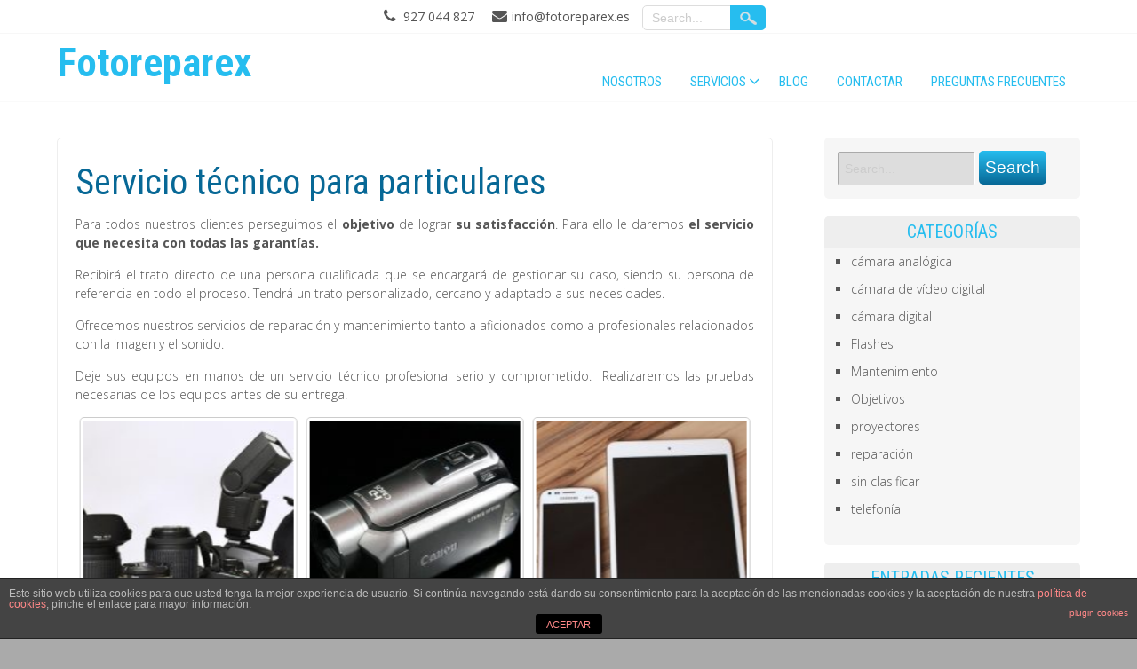

--- FILE ---
content_type: text/html; charset=UTF-8
request_url: http://fotoreparex.es/servicio-tecnico-para-particulares/
body_size: 8467
content:
<!DOCTYPE html>
<html lang="es">
<head>
<meta charset="UTF-8" />
<meta name="viewport" content="width=device-width" />
<link rel="profile" href="http://gmpg.org/xfn/11" />
<link rel="pingback" href="http://fotoreparex.es/xmlrpc.php" />
<title>Servicio técnico para particulares &#8211; Fotoreparex</title>
<meta name='robots' content='max-image-preview:large' />
<link rel='dns-prefetch' href='//fonts.googleapis.com' />
<link rel="alternate" type="application/rss+xml" title="Fotoreparex &raquo; Feed" href="http://fotoreparex.es/feed/" />
<link rel="alternate" type="application/rss+xml" title="Fotoreparex &raquo; Feed de los comentarios" href="http://fotoreparex.es/comments/feed/" />
<script type="text/javascript">
window._wpemojiSettings = {"baseUrl":"https:\/\/s.w.org\/images\/core\/emoji\/14.0.0\/72x72\/","ext":".png","svgUrl":"https:\/\/s.w.org\/images\/core\/emoji\/14.0.0\/svg\/","svgExt":".svg","source":{"concatemoji":"http:\/\/fotoreparex.es\/wp-includes\/js\/wp-emoji-release.min.js?ver=6.1.9"}};
/*! This file is auto-generated */
!function(e,a,t){var n,r,o,i=a.createElement("canvas"),p=i.getContext&&i.getContext("2d");function s(e,t){var a=String.fromCharCode,e=(p.clearRect(0,0,i.width,i.height),p.fillText(a.apply(this,e),0,0),i.toDataURL());return p.clearRect(0,0,i.width,i.height),p.fillText(a.apply(this,t),0,0),e===i.toDataURL()}function c(e){var t=a.createElement("script");t.src=e,t.defer=t.type="text/javascript",a.getElementsByTagName("head")[0].appendChild(t)}for(o=Array("flag","emoji"),t.supports={everything:!0,everythingExceptFlag:!0},r=0;r<o.length;r++)t.supports[o[r]]=function(e){if(p&&p.fillText)switch(p.textBaseline="top",p.font="600 32px Arial",e){case"flag":return s([127987,65039,8205,9895,65039],[127987,65039,8203,9895,65039])?!1:!s([55356,56826,55356,56819],[55356,56826,8203,55356,56819])&&!s([55356,57332,56128,56423,56128,56418,56128,56421,56128,56430,56128,56423,56128,56447],[55356,57332,8203,56128,56423,8203,56128,56418,8203,56128,56421,8203,56128,56430,8203,56128,56423,8203,56128,56447]);case"emoji":return!s([129777,127995,8205,129778,127999],[129777,127995,8203,129778,127999])}return!1}(o[r]),t.supports.everything=t.supports.everything&&t.supports[o[r]],"flag"!==o[r]&&(t.supports.everythingExceptFlag=t.supports.everythingExceptFlag&&t.supports[o[r]]);t.supports.everythingExceptFlag=t.supports.everythingExceptFlag&&!t.supports.flag,t.DOMReady=!1,t.readyCallback=function(){t.DOMReady=!0},t.supports.everything||(n=function(){t.readyCallback()},a.addEventListener?(a.addEventListener("DOMContentLoaded",n,!1),e.addEventListener("load",n,!1)):(e.attachEvent("onload",n),a.attachEvent("onreadystatechange",function(){"complete"===a.readyState&&t.readyCallback()})),(e=t.source||{}).concatemoji?c(e.concatemoji):e.wpemoji&&e.twemoji&&(c(e.twemoji),c(e.wpemoji)))}(window,document,window._wpemojiSettings);
</script>
<style type="text/css">
img.wp-smiley,
img.emoji {
	display: inline !important;
	border: none !important;
	box-shadow: none !important;
	height: 1em !important;
	width: 1em !important;
	margin: 0 0.07em !important;
	vertical-align: -0.1em !important;
	background: none !important;
	padding: 0 !important;
}
</style>
	<link rel='stylesheet' id='wp-block-library-css' href='http://fotoreparex.es/wp-includes/css/dist/block-library/style.min.css?ver=6.1.9' type='text/css' media='all' />
<link rel='stylesheet' id='classic-theme-styles-css' href='http://fotoreparex.es/wp-includes/css/classic-themes.min.css?ver=1' type='text/css' media='all' />
<style id='global-styles-inline-css' type='text/css'>
body{--wp--preset--color--black: #000000;--wp--preset--color--cyan-bluish-gray: #abb8c3;--wp--preset--color--white: #ffffff;--wp--preset--color--pale-pink: #f78da7;--wp--preset--color--vivid-red: #cf2e2e;--wp--preset--color--luminous-vivid-orange: #ff6900;--wp--preset--color--luminous-vivid-amber: #fcb900;--wp--preset--color--light-green-cyan: #7bdcb5;--wp--preset--color--vivid-green-cyan: #00d084;--wp--preset--color--pale-cyan-blue: #8ed1fc;--wp--preset--color--vivid-cyan-blue: #0693e3;--wp--preset--color--vivid-purple: #9b51e0;--wp--preset--gradient--vivid-cyan-blue-to-vivid-purple: linear-gradient(135deg,rgba(6,147,227,1) 0%,rgb(155,81,224) 100%);--wp--preset--gradient--light-green-cyan-to-vivid-green-cyan: linear-gradient(135deg,rgb(122,220,180) 0%,rgb(0,208,130) 100%);--wp--preset--gradient--luminous-vivid-amber-to-luminous-vivid-orange: linear-gradient(135deg,rgba(252,185,0,1) 0%,rgba(255,105,0,1) 100%);--wp--preset--gradient--luminous-vivid-orange-to-vivid-red: linear-gradient(135deg,rgba(255,105,0,1) 0%,rgb(207,46,46) 100%);--wp--preset--gradient--very-light-gray-to-cyan-bluish-gray: linear-gradient(135deg,rgb(238,238,238) 0%,rgb(169,184,195) 100%);--wp--preset--gradient--cool-to-warm-spectrum: linear-gradient(135deg,rgb(74,234,220) 0%,rgb(151,120,209) 20%,rgb(207,42,186) 40%,rgb(238,44,130) 60%,rgb(251,105,98) 80%,rgb(254,248,76) 100%);--wp--preset--gradient--blush-light-purple: linear-gradient(135deg,rgb(255,206,236) 0%,rgb(152,150,240) 100%);--wp--preset--gradient--blush-bordeaux: linear-gradient(135deg,rgb(254,205,165) 0%,rgb(254,45,45) 50%,rgb(107,0,62) 100%);--wp--preset--gradient--luminous-dusk: linear-gradient(135deg,rgb(255,203,112) 0%,rgb(199,81,192) 50%,rgb(65,88,208) 100%);--wp--preset--gradient--pale-ocean: linear-gradient(135deg,rgb(255,245,203) 0%,rgb(182,227,212) 50%,rgb(51,167,181) 100%);--wp--preset--gradient--electric-grass: linear-gradient(135deg,rgb(202,248,128) 0%,rgb(113,206,126) 100%);--wp--preset--gradient--midnight: linear-gradient(135deg,rgb(2,3,129) 0%,rgb(40,116,252) 100%);--wp--preset--duotone--dark-grayscale: url('#wp-duotone-dark-grayscale');--wp--preset--duotone--grayscale: url('#wp-duotone-grayscale');--wp--preset--duotone--purple-yellow: url('#wp-duotone-purple-yellow');--wp--preset--duotone--blue-red: url('#wp-duotone-blue-red');--wp--preset--duotone--midnight: url('#wp-duotone-midnight');--wp--preset--duotone--magenta-yellow: url('#wp-duotone-magenta-yellow');--wp--preset--duotone--purple-green: url('#wp-duotone-purple-green');--wp--preset--duotone--blue-orange: url('#wp-duotone-blue-orange');--wp--preset--font-size--small: 13px;--wp--preset--font-size--medium: 20px;--wp--preset--font-size--large: 36px;--wp--preset--font-size--x-large: 42px;--wp--preset--spacing--20: 0.44rem;--wp--preset--spacing--30: 0.67rem;--wp--preset--spacing--40: 1rem;--wp--preset--spacing--50: 1.5rem;--wp--preset--spacing--60: 2.25rem;--wp--preset--spacing--70: 3.38rem;--wp--preset--spacing--80: 5.06rem;}:where(.is-layout-flex){gap: 0.5em;}body .is-layout-flow > .alignleft{float: left;margin-inline-start: 0;margin-inline-end: 2em;}body .is-layout-flow > .alignright{float: right;margin-inline-start: 2em;margin-inline-end: 0;}body .is-layout-flow > .aligncenter{margin-left: auto !important;margin-right: auto !important;}body .is-layout-constrained > .alignleft{float: left;margin-inline-start: 0;margin-inline-end: 2em;}body .is-layout-constrained > .alignright{float: right;margin-inline-start: 2em;margin-inline-end: 0;}body .is-layout-constrained > .aligncenter{margin-left: auto !important;margin-right: auto !important;}body .is-layout-constrained > :where(:not(.alignleft):not(.alignright):not(.alignfull)){max-width: var(--wp--style--global--content-size);margin-left: auto !important;margin-right: auto !important;}body .is-layout-constrained > .alignwide{max-width: var(--wp--style--global--wide-size);}body .is-layout-flex{display: flex;}body .is-layout-flex{flex-wrap: wrap;align-items: center;}body .is-layout-flex > *{margin: 0;}:where(.wp-block-columns.is-layout-flex){gap: 2em;}.has-black-color{color: var(--wp--preset--color--black) !important;}.has-cyan-bluish-gray-color{color: var(--wp--preset--color--cyan-bluish-gray) !important;}.has-white-color{color: var(--wp--preset--color--white) !important;}.has-pale-pink-color{color: var(--wp--preset--color--pale-pink) !important;}.has-vivid-red-color{color: var(--wp--preset--color--vivid-red) !important;}.has-luminous-vivid-orange-color{color: var(--wp--preset--color--luminous-vivid-orange) !important;}.has-luminous-vivid-amber-color{color: var(--wp--preset--color--luminous-vivid-amber) !important;}.has-light-green-cyan-color{color: var(--wp--preset--color--light-green-cyan) !important;}.has-vivid-green-cyan-color{color: var(--wp--preset--color--vivid-green-cyan) !important;}.has-pale-cyan-blue-color{color: var(--wp--preset--color--pale-cyan-blue) !important;}.has-vivid-cyan-blue-color{color: var(--wp--preset--color--vivid-cyan-blue) !important;}.has-vivid-purple-color{color: var(--wp--preset--color--vivid-purple) !important;}.has-black-background-color{background-color: var(--wp--preset--color--black) !important;}.has-cyan-bluish-gray-background-color{background-color: var(--wp--preset--color--cyan-bluish-gray) !important;}.has-white-background-color{background-color: var(--wp--preset--color--white) !important;}.has-pale-pink-background-color{background-color: var(--wp--preset--color--pale-pink) !important;}.has-vivid-red-background-color{background-color: var(--wp--preset--color--vivid-red) !important;}.has-luminous-vivid-orange-background-color{background-color: var(--wp--preset--color--luminous-vivid-orange) !important;}.has-luminous-vivid-amber-background-color{background-color: var(--wp--preset--color--luminous-vivid-amber) !important;}.has-light-green-cyan-background-color{background-color: var(--wp--preset--color--light-green-cyan) !important;}.has-vivid-green-cyan-background-color{background-color: var(--wp--preset--color--vivid-green-cyan) !important;}.has-pale-cyan-blue-background-color{background-color: var(--wp--preset--color--pale-cyan-blue) !important;}.has-vivid-cyan-blue-background-color{background-color: var(--wp--preset--color--vivid-cyan-blue) !important;}.has-vivid-purple-background-color{background-color: var(--wp--preset--color--vivid-purple) !important;}.has-black-border-color{border-color: var(--wp--preset--color--black) !important;}.has-cyan-bluish-gray-border-color{border-color: var(--wp--preset--color--cyan-bluish-gray) !important;}.has-white-border-color{border-color: var(--wp--preset--color--white) !important;}.has-pale-pink-border-color{border-color: var(--wp--preset--color--pale-pink) !important;}.has-vivid-red-border-color{border-color: var(--wp--preset--color--vivid-red) !important;}.has-luminous-vivid-orange-border-color{border-color: var(--wp--preset--color--luminous-vivid-orange) !important;}.has-luminous-vivid-amber-border-color{border-color: var(--wp--preset--color--luminous-vivid-amber) !important;}.has-light-green-cyan-border-color{border-color: var(--wp--preset--color--light-green-cyan) !important;}.has-vivid-green-cyan-border-color{border-color: var(--wp--preset--color--vivid-green-cyan) !important;}.has-pale-cyan-blue-border-color{border-color: var(--wp--preset--color--pale-cyan-blue) !important;}.has-vivid-cyan-blue-border-color{border-color: var(--wp--preset--color--vivid-cyan-blue) !important;}.has-vivid-purple-border-color{border-color: var(--wp--preset--color--vivid-purple) !important;}.has-vivid-cyan-blue-to-vivid-purple-gradient-background{background: var(--wp--preset--gradient--vivid-cyan-blue-to-vivid-purple) !important;}.has-light-green-cyan-to-vivid-green-cyan-gradient-background{background: var(--wp--preset--gradient--light-green-cyan-to-vivid-green-cyan) !important;}.has-luminous-vivid-amber-to-luminous-vivid-orange-gradient-background{background: var(--wp--preset--gradient--luminous-vivid-amber-to-luminous-vivid-orange) !important;}.has-luminous-vivid-orange-to-vivid-red-gradient-background{background: var(--wp--preset--gradient--luminous-vivid-orange-to-vivid-red) !important;}.has-very-light-gray-to-cyan-bluish-gray-gradient-background{background: var(--wp--preset--gradient--very-light-gray-to-cyan-bluish-gray) !important;}.has-cool-to-warm-spectrum-gradient-background{background: var(--wp--preset--gradient--cool-to-warm-spectrum) !important;}.has-blush-light-purple-gradient-background{background: var(--wp--preset--gradient--blush-light-purple) !important;}.has-blush-bordeaux-gradient-background{background: var(--wp--preset--gradient--blush-bordeaux) !important;}.has-luminous-dusk-gradient-background{background: var(--wp--preset--gradient--luminous-dusk) !important;}.has-pale-ocean-gradient-background{background: var(--wp--preset--gradient--pale-ocean) !important;}.has-electric-grass-gradient-background{background: var(--wp--preset--gradient--electric-grass) !important;}.has-midnight-gradient-background{background: var(--wp--preset--gradient--midnight) !important;}.has-small-font-size{font-size: var(--wp--preset--font-size--small) !important;}.has-medium-font-size{font-size: var(--wp--preset--font-size--medium) !important;}.has-large-font-size{font-size: var(--wp--preset--font-size--large) !important;}.has-x-large-font-size{font-size: var(--wp--preset--font-size--x-large) !important;}
.wp-block-navigation a:where(:not(.wp-element-button)){color: inherit;}
:where(.wp-block-columns.is-layout-flex){gap: 2em;}
.wp-block-pullquote{font-size: 1.5em;line-height: 1.6;}
</style>
<link rel='stylesheet' id='front-estilos-css' href='http://fotoreparex.es/wp-content/plugins/asesor-cookies-para-la-ley-en-espana/html/front/estilos.css?ver=6.1.9' type='text/css' media='all' />
<link rel='stylesheet' id='contact-form-7-css' href='http://fotoreparex.es/wp-content/plugins/contact-form-7/includes/css/styles.css?ver=5.7.1' type='text/css' media='all' />
<link rel='stylesheet' id='innovationlite-style-css' href='http://fotoreparex.es/wp-content/themes/innovation-lite/style.css?ver=6.1.9' type='text/css' media='all' />
<link rel='stylesheet' id='innovationlite-gfonts1-css' href='//fonts.googleapis.com/css?family=Open+Sans%3A300italic%2C400italic%2C600italic%2C700italic%2C800italic%2C400%2C300%2C600%2C700%2C800&#038;ver=6.1.9' type='text/css' media='all' />
<link rel='stylesheet' id='innovationlite-gfonts2-css' href='//fonts.googleapis.com/css?family=Roboto+Condensed%3A300italic%2C400italic%2C700italic%2C400%2C300%2C700&#038;ver=6.1.9' type='text/css' media='all' />
<link rel='stylesheet' id='innovationlite-font-awesome-css-css' href='http://fotoreparex.es/wp-content/themes/innovation-lite/css/font-awesome.css?ver=6.1.9' type='text/css' media='all' />
<link rel='stylesheet' id='innovationlite-responsive-css' href='http://fotoreparex.es/wp-content/themes/innovation-lite/style-responsive.css?ver=6.1.9' type='text/css' media='all' />
<script type='text/javascript' src='http://fotoreparex.es/wp-includes/js/jquery/jquery.min.js?ver=3.6.1' id='jquery-core-js'></script>
<script type='text/javascript' src='http://fotoreparex.es/wp-includes/js/jquery/jquery-migrate.min.js?ver=3.3.2' id='jquery-migrate-js'></script>
<script type='text/javascript' id='front-principal-js-extra'>
/* <![CDATA[ */
var cdp_cookies_info = {"url_plugin":"http:\/\/fotoreparex.es\/wp-content\/plugins\/asesor-cookies-para-la-ley-en-espana\/plugin.php","url_admin_ajax":"http:\/\/fotoreparex.es\/wp-admin\/admin-ajax.php"};
/* ]]> */
</script>
<script type='text/javascript' src='http://fotoreparex.es/wp-content/plugins/asesor-cookies-para-la-ley-en-espana/html/front/principal.js?ver=6.1.9' id='front-principal-js'></script>
<script type='text/javascript' src='http://fotoreparex.es/wp-content/themes/innovation-lite/js/menu.js?ver=6.1.9' id='innovationlite-menu-style-js'></script>
<!--[if lt IE 9]>
<script type='text/javascript' src='http://fotoreparex.es/wp-content/themes/innovation-lite/js/html5.js?ver=6.1.9' id='innovationlite-html5-js'></script>
<![endif]-->
<link rel="https://api.w.org/" href="http://fotoreparex.es/wp-json/" /><link rel="alternate" type="application/json" href="http://fotoreparex.es/wp-json/wp/v2/pages/271" /><link rel="EditURI" type="application/rsd+xml" title="RSD" href="http://fotoreparex.es/xmlrpc.php?rsd" />
<link rel="wlwmanifest" type="application/wlwmanifest+xml" href="http://fotoreparex.es/wp-includes/wlwmanifest.xml" />
<meta name="generator" content="WordPress 6.1.9" />
<link rel="canonical" href="http://fotoreparex.es/servicio-tecnico-para-particulares/" />
<link rel='shortlink' href='http://fotoreparex.es/?p=271' />
<link rel="alternate" type="application/json+oembed" href="http://fotoreparex.es/wp-json/oembed/1.0/embed?url=http%3A%2F%2Ffotoreparex.es%2Fservicio-tecnico-para-particulares%2F" />
<link rel="alternate" type="text/xml+oembed" href="http://fotoreparex.es/wp-json/oembed/1.0/embed?url=http%3A%2F%2Ffotoreparex.es%2Fservicio-tecnico-para-particulares%2F&#038;format=xml" />
	
	<style type="text/css">
	.site-title a, 
	.site-title a:active, 
	.site-title a:hover {
	color: #0a96d8;
	}
			
		</style>
<style type="text/css">.recentcomments a{display:inline !important;padding:0 !important;margin:0 !important;}</style><style type="text/css" id="custom-background-css">
body.custom-background { background-color: #aaaaaa; }
</style>
	<link rel="icon" href="http://fotoreparex.es/wp-content/uploads/2017/10/cropped-logo1-FOTOREPAREX-e1509052144318-150x50.jpg" sizes="32x32" />
<link rel="icon" href="http://fotoreparex.es/wp-content/uploads/2017/10/cropped-logo1-FOTOREPAREX-e1509052254239.jpg" sizes="192x192" />
<link rel="apple-touch-icon" href="http://fotoreparex.es/wp-content/uploads/2017/10/cropped-logo1-FOTOREPAREX-e1509052254239.jpg" />
<meta name="msapplication-TileImage" content="http://fotoreparex.es/wp-content/uploads/2017/10/cropped-logo1-FOTOREPAREX-e1509052254239.jpg" />

</head>

<body class="page-template-default page page-id-271 custom-background" >
      <svg xmlns="http://www.w3.org/2000/svg" viewBox="0 0 0 0" width="0" height="0" focusable="false" role="none" style="visibility: hidden; position: absolute; left: -9999px; overflow: hidden;" ><defs><filter id="wp-duotone-dark-grayscale"><feColorMatrix color-interpolation-filters="sRGB" type="matrix" values=" .299 .587 .114 0 0 .299 .587 .114 0 0 .299 .587 .114 0 0 .299 .587 .114 0 0 " /><feComponentTransfer color-interpolation-filters="sRGB" ><feFuncR type="table" tableValues="0 0.49803921568627" /><feFuncG type="table" tableValues="0 0.49803921568627" /><feFuncB type="table" tableValues="0 0.49803921568627" /><feFuncA type="table" tableValues="1 1" /></feComponentTransfer><feComposite in2="SourceGraphic" operator="in" /></filter></defs></svg><svg xmlns="http://www.w3.org/2000/svg" viewBox="0 0 0 0" width="0" height="0" focusable="false" role="none" style="visibility: hidden; position: absolute; left: -9999px; overflow: hidden;" ><defs><filter id="wp-duotone-grayscale"><feColorMatrix color-interpolation-filters="sRGB" type="matrix" values=" .299 .587 .114 0 0 .299 .587 .114 0 0 .299 .587 .114 0 0 .299 .587 .114 0 0 " /><feComponentTransfer color-interpolation-filters="sRGB" ><feFuncR type="table" tableValues="0 1" /><feFuncG type="table" tableValues="0 1" /><feFuncB type="table" tableValues="0 1" /><feFuncA type="table" tableValues="1 1" /></feComponentTransfer><feComposite in2="SourceGraphic" operator="in" /></filter></defs></svg><svg xmlns="http://www.w3.org/2000/svg" viewBox="0 0 0 0" width="0" height="0" focusable="false" role="none" style="visibility: hidden; position: absolute; left: -9999px; overflow: hidden;" ><defs><filter id="wp-duotone-purple-yellow"><feColorMatrix color-interpolation-filters="sRGB" type="matrix" values=" .299 .587 .114 0 0 .299 .587 .114 0 0 .299 .587 .114 0 0 .299 .587 .114 0 0 " /><feComponentTransfer color-interpolation-filters="sRGB" ><feFuncR type="table" tableValues="0.54901960784314 0.98823529411765" /><feFuncG type="table" tableValues="0 1" /><feFuncB type="table" tableValues="0.71764705882353 0.25490196078431" /><feFuncA type="table" tableValues="1 1" /></feComponentTransfer><feComposite in2="SourceGraphic" operator="in" /></filter></defs></svg><svg xmlns="http://www.w3.org/2000/svg" viewBox="0 0 0 0" width="0" height="0" focusable="false" role="none" style="visibility: hidden; position: absolute; left: -9999px; overflow: hidden;" ><defs><filter id="wp-duotone-blue-red"><feColorMatrix color-interpolation-filters="sRGB" type="matrix" values=" .299 .587 .114 0 0 .299 .587 .114 0 0 .299 .587 .114 0 0 .299 .587 .114 0 0 " /><feComponentTransfer color-interpolation-filters="sRGB" ><feFuncR type="table" tableValues="0 1" /><feFuncG type="table" tableValues="0 0.27843137254902" /><feFuncB type="table" tableValues="0.5921568627451 0.27843137254902" /><feFuncA type="table" tableValues="1 1" /></feComponentTransfer><feComposite in2="SourceGraphic" operator="in" /></filter></defs></svg><svg xmlns="http://www.w3.org/2000/svg" viewBox="0 0 0 0" width="0" height="0" focusable="false" role="none" style="visibility: hidden; position: absolute; left: -9999px; overflow: hidden;" ><defs><filter id="wp-duotone-midnight"><feColorMatrix color-interpolation-filters="sRGB" type="matrix" values=" .299 .587 .114 0 0 .299 .587 .114 0 0 .299 .587 .114 0 0 .299 .587 .114 0 0 " /><feComponentTransfer color-interpolation-filters="sRGB" ><feFuncR type="table" tableValues="0 0" /><feFuncG type="table" tableValues="0 0.64705882352941" /><feFuncB type="table" tableValues="0 1" /><feFuncA type="table" tableValues="1 1" /></feComponentTransfer><feComposite in2="SourceGraphic" operator="in" /></filter></defs></svg><svg xmlns="http://www.w3.org/2000/svg" viewBox="0 0 0 0" width="0" height="0" focusable="false" role="none" style="visibility: hidden; position: absolute; left: -9999px; overflow: hidden;" ><defs><filter id="wp-duotone-magenta-yellow"><feColorMatrix color-interpolation-filters="sRGB" type="matrix" values=" .299 .587 .114 0 0 .299 .587 .114 0 0 .299 .587 .114 0 0 .299 .587 .114 0 0 " /><feComponentTransfer color-interpolation-filters="sRGB" ><feFuncR type="table" tableValues="0.78039215686275 1" /><feFuncG type="table" tableValues="0 0.94901960784314" /><feFuncB type="table" tableValues="0.35294117647059 0.47058823529412" /><feFuncA type="table" tableValues="1 1" /></feComponentTransfer><feComposite in2="SourceGraphic" operator="in" /></filter></defs></svg><svg xmlns="http://www.w3.org/2000/svg" viewBox="0 0 0 0" width="0" height="0" focusable="false" role="none" style="visibility: hidden; position: absolute; left: -9999px; overflow: hidden;" ><defs><filter id="wp-duotone-purple-green"><feColorMatrix color-interpolation-filters="sRGB" type="matrix" values=" .299 .587 .114 0 0 .299 .587 .114 0 0 .299 .587 .114 0 0 .299 .587 .114 0 0 " /><feComponentTransfer color-interpolation-filters="sRGB" ><feFuncR type="table" tableValues="0.65098039215686 0.40392156862745" /><feFuncG type="table" tableValues="0 1" /><feFuncB type="table" tableValues="0.44705882352941 0.4" /><feFuncA type="table" tableValues="1 1" /></feComponentTransfer><feComposite in2="SourceGraphic" operator="in" /></filter></defs></svg><svg xmlns="http://www.w3.org/2000/svg" viewBox="0 0 0 0" width="0" height="0" focusable="false" role="none" style="visibility: hidden; position: absolute; left: -9999px; overflow: hidden;" ><defs><filter id="wp-duotone-blue-orange"><feColorMatrix color-interpolation-filters="sRGB" type="matrix" values=" .299 .587 .114 0 0 .299 .587 .114 0 0 .299 .587 .114 0 0 .299 .587 .114 0 0 " /><feComponentTransfer color-interpolation-filters="sRGB" ><feFuncR type="table" tableValues="0.098039215686275 1" /><feFuncG type="table" tableValues="0 0.66274509803922" /><feFuncB type="table" tableValues="0.84705882352941 0.41960784313725" /><feFuncA type="table" tableValues="1 1" /></feComponentTransfer><feComposite in2="SourceGraphic" operator="in" /></filter></defs></svg>      <div id ="header">
      <!-- Top Menu -->
        <div class="box100 innovationlite-top-menu-container">
        	<div class="box90">
        		<div class="innovationlite-top-menu-items">
        			<nav class="innovationlite-top-menu">
						        			</nav> 
                    <div class="connumber"> 927 044 827</div><div class="connumber exnum">info@fotoreparex.es</div>

	<form method="get" id="searchform" action="http://fotoreparex.es/">
		<input type="text" class="field" name="s" id="s" placeholder="Search..." />
		<input type="submit" class="submit" name="submit" id="searchsubmit" value="Search" />
	</form>  		
        		</div>
        	</div>   
      	</div>
      
      <div id ="header-content">
		<!-- Site Titele and Description Goes Here -->
         
       <a href="http://fotoreparex.es/"><h1 class="site-title">Fotoreparex</h1></a>
		<h2 class="site-title-hidden">Reparación y mantenimiento de equipos de imagen y sonido</h2>
        <!-- Site Main Menu Goes Here -->
        <div class="mobile-menu">Main Menu</div>
        <nav id="main-menu-con">
		<div class="menu-menu-container"><ul id="menu-menu" class="menu"><li id="menu-item-40" class="menu-item menu-item-type-post_type menu-item-object-page menu-item-40"><a href="http://fotoreparex.es/nosotros/">Nosotros</a></li>
<li id="menu-item-50" class="menu-item menu-item-type-post_type menu-item-object-page menu-item-has-children menu-item-50"><a href="http://fotoreparex.es/servicios/">Servicios</a>
<ul class="sub-menu">
	<li id="menu-item-78" class="menu-item menu-item-type-post_type menu-item-object-page menu-item-78"><a href="http://fotoreparex.es/servicios/reparaciones/">Reparaciones</a></li>
	<li id="menu-item-77" class="menu-item menu-item-type-post_type menu-item-object-page menu-item-77"><a href="http://fotoreparex.es/servicios/mantenimiento/">Mantenimiento</a></li>
	<li id="menu-item-100" class="menu-item menu-item-type-post_type menu-item-object-page menu-item-100"><a href="http://fotoreparex.es/servicios/asesoramiento/">Asesoramiento</a></li>
</ul>
</li>
<li id="menu-item-247" class="menu-item menu-item-type-post_type menu-item-object-page menu-item-247"><a href="http://fotoreparex.es/blog/">Blog</a></li>
<li id="menu-item-19" class="menu-item menu-item-type-post_type menu-item-object-page menu-item-19"><a href="http://fotoreparex.es/contactar/">Contactar</a></li>
<li id="menu-item-232" class="menu-item menu-item-type-post_type menu-item-object-page menu-item-232"><a href="http://fotoreparex.es/preguntas-frecuentes/">Preguntas frecuentes</a></li>
</ul></div>        </nav>
      
      </div><!-- header-content -->
      </div><!-- header -->
      <div class="headerheight"> </div>
      <div class="site-container">
	  <div id="container">

<div id="content">

          
	    
	<div class="post-271 page type-page status-publish hentry" id="post-271">
    
    	<div class="post-container">
        
			<div class="fpthumb"></div>
        	<div class="entrytext">
            	<h1 class="page-title">Servicio técnico para particulares</h1>        		<div class="content-ver-sep"> </div>
				<p>Para todos nuestros clientes perseguimos el <strong>objetivo</strong> de lograr <strong>su satisfacción</strong>. Para ello le daremos <em><strong>el servicio que necesita </strong></em><strong><em>con todas las garantías.</em></strong></p>
<p>Recibirá el trato directo de una persona cualificada que se encargará de gestionar su caso, siendo su persona de referencia en todo el proceso. Tendrá un trato personalizado, cercano y adaptado a sus necesidades.</p>
<p>Ofrecemos nuestros servicios de reparación y mantenimiento tanto a aficionados como a profesionales relacionados con la imagen y el sonido.</p>
<p>Deje sus equipos en manos de un servicio técnico profesional serio y comprometido.  Realizaremos las pruebas necesarias de los equipos antes de su entrega.</p>
<div id="su_carousel_696a6fbfea3f2" class="su-carousel su-carousel-centered su-carousel-pages-yes su-carousel-responsive-yes" style="width:100%" data-autoplay="3000" data-speed="600" data-mousewheel="true" data-items="3" data-scroll="1"><div class="su-carousel-slides"><div class="su-carousel-slide"><a><img src="http://fotoreparex.es/wp-content/uploads/2017/10/equipo-fotográfico-camera-2359395__340-182x200.jpg" alt="equipo-fotográfico-camera-2359395__340" /></a></div><div class="su-carousel-slide"><a><img src="http://fotoreparex.es/wp-content/uploads/2017/11/video-camera-2682331_960_720-182x200.jpg" alt="video-camera-2682331_960_720" /></a></div><div class="su-carousel-slide"><a><img src="http://fotoreparex.es/wp-content/uploads/2017/10/porfolio-telefonía-otros-182x200.jpg" alt="porfolio-telefonía-otros" /></a></div><div class="su-carousel-slide"><a><img src="http://fotoreparex.es/wp-content/uploads/2017/11/binoculares-685207__340-182x200.png" alt="binoculares-685207__340" /></a></div><div class="su-carousel-slide"><a><img src="http://fotoreparex.es/wp-content/uploads/2017/11/tripode-con-camara-sony-slt-a58-2666518_960_720-182x200.png" alt="tripode-con-camara-sony-slt-a58-2666518_960_720" /></a></div><div class="su-carousel-slide"><a><img src="http://fotoreparex.es/wp-content/uploads/2017/11/telescopio-710176_960_720-182x200.jpg" alt="telescopio-710176_960_720" /></a></div><div class="su-carousel-slide"><a><img src="http://fotoreparex.es/wp-content/uploads/2017/10/mantenimiento-182x200.png" alt="mantenimiento" /></a></div><div class="su-carousel-slide"><a><img src="http://fotoreparex.es/wp-content/uploads/2017/10/flash-digitak-1843312_960_720-182x200.jpg" alt="flash-digitak-1843312_960_720" /></a></div></div><div class="su-carousel-nav"><div class="su-carousel-direction"><span class="su-carousel-prev"></span><span class="su-carousel-next"></span></div><div class="su-carousel-pagination"></div></div></div>
        	</div>
            
        	<div class="clear"> </div>
            	            
		</div>
    </div>
		<!-- End the Loop. -->          
        	
		
<div id="comments">
	</div>
            
				<div id="page-nav">
			<div class="alignleft"></div>
			<div class="alignright"></div>
		</div>
      	
	          	            
            
</div>		
<div id="right-sidebar">
<aside id="search-2" class="widget widget_search">

	<form method="get" id="searchform" action="http://fotoreparex.es/">
		<input type="text" class="field" name="s" id="s" placeholder="Search..." />
		<input type="submit" class="submit" name="submit" id="searchsubmit" value="Search" />
	</form></aside><aside id="categories-2" class="widget widget_categories"><h3 class="widget-title">Categorías</h3>
			<ul>
					<li class="cat-item cat-item-4"><a href="http://fotoreparex.es/category/camara-analogica/">cámara analógica</a>
</li>
	<li class="cat-item cat-item-5"><a href="http://fotoreparex.es/category/camara-de-video-digital/">cámara de vídeo digital</a>
</li>
	<li class="cat-item cat-item-3"><a href="http://fotoreparex.es/category/camara-digital/">cámara digital</a>
</li>
	<li class="cat-item cat-item-7"><a href="http://fotoreparex.es/category/flashes/">Flashes</a>
</li>
	<li class="cat-item cat-item-10"><a href="http://fotoreparex.es/category/mantenimiento/">Mantenimiento</a>
</li>
	<li class="cat-item cat-item-6"><a href="http://fotoreparex.es/category/objetivos/">Objetivos</a>
</li>
	<li class="cat-item cat-item-9"><a href="http://fotoreparex.es/category/proyectores/">proyectores</a>
</li>
	<li class="cat-item cat-item-15"><a href="http://fotoreparex.es/category/reparacion-2/">reparación</a>
</li>
	<li class="cat-item cat-item-1"><a href="http://fotoreparex.es/category/sin-clasificar/">sin clasificar</a>
</li>
	<li class="cat-item cat-item-8"><a href="http://fotoreparex.es/category/telefonia/">telefonía</a>
</li>
			</ul>

			</aside>
		<aside id="recent-posts-2" class="widget widget_recent_entries">
		<h3 class="widget-title">Entradas recientes</h3>
		<ul>
											<li>
					<a href="http://fotoreparex.es/canon-r5-obturador-roto/">CANON-R5-OBTURADOR ROTO.</a>
									</li>
											<li>
					<a href="http://fotoreparex.es/reparacion-dron-dji-mini2/">REPARACION-DRON-DJI-MINI2</a>
									</li>
											<li>
					<a href="http://fotoreparex.es/canon-r6-obturador-roto/">CANON R6 OBTURADOR ROTO</a>
									</li>
											<li>
					<a href="http://fotoreparex.es/sony-a7-iv-rotura-de-obturador/">SONY- A7 IV- ROTURA DE OBTURADOR</a>
									</li>
											<li>
					<a href="http://fotoreparex.es/panasonic-dc-g100-en-ocasiones-no-enciende/">PANASONIC-DC-G100- EN OCASIONES-NO ENCIENDE</a>
									</li>
					</ul>

		</aside><aside id="recent-comments-2" class="widget widget_recent_comments"><h3 class="widget-title">Comentarios recientes</h3><ul id="recentcomments"><li class="recentcomments"><span class="comment-author-link"><a href='http://j.villen%20-%20%20INSTAGRAM%20y%20FACEWOOK' rel='external nofollow ugc' class='url'>Joaquín Villén García</a></span> en <a href="http://fotoreparex.es/reparacion-lcd-sharp-tiras-led/#comment-451">REPARACION-LCD-SHARP-TIRAS-LED</a></li></ul></aside><aside id="archives-2" class="widget widget_archive"><h3 class="widget-title">Archivos</h3>
			<ul>
					<li><a href='http://fotoreparex.es/2025/09/'>septiembre 2025</a></li>
	<li><a href='http://fotoreparex.es/2025/04/'>abril 2025</a></li>
	<li><a href='http://fotoreparex.es/2025/02/'>febrero 2025</a></li>
	<li><a href='http://fotoreparex.es/2024/11/'>noviembre 2024</a></li>
	<li><a href='http://fotoreparex.es/2024/09/'>septiembre 2024</a></li>
	<li><a href='http://fotoreparex.es/2024/07/'>julio 2024</a></li>
	<li><a href='http://fotoreparex.es/2024/06/'>junio 2024</a></li>
	<li><a href='http://fotoreparex.es/2024/03/'>marzo 2024</a></li>
	<li><a href='http://fotoreparex.es/2023/09/'>septiembre 2023</a></li>
	<li><a href='http://fotoreparex.es/2023/06/'>junio 2023</a></li>
	<li><a href='http://fotoreparex.es/2023/05/'>mayo 2023</a></li>
	<li><a href='http://fotoreparex.es/2023/03/'>marzo 2023</a></li>
	<li><a href='http://fotoreparex.es/2023/01/'>enero 2023</a></li>
	<li><a href='http://fotoreparex.es/2022/10/'>octubre 2022</a></li>
	<li><a href='http://fotoreparex.es/2022/07/'>julio 2022</a></li>
	<li><a href='http://fotoreparex.es/2022/06/'>junio 2022</a></li>
	<li><a href='http://fotoreparex.es/2022/04/'>abril 2022</a></li>
	<li><a href='http://fotoreparex.es/2022/03/'>marzo 2022</a></li>
	<li><a href='http://fotoreparex.es/2022/02/'>febrero 2022</a></li>
	<li><a href='http://fotoreparex.es/2022/01/'>enero 2022</a></li>
	<li><a href='http://fotoreparex.es/2021/12/'>diciembre 2021</a></li>
	<li><a href='http://fotoreparex.es/2021/09/'>septiembre 2021</a></li>
	<li><a href='http://fotoreparex.es/2021/08/'>agosto 2021</a></li>
	<li><a href='http://fotoreparex.es/2021/06/'>junio 2021</a></li>
	<li><a href='http://fotoreparex.es/2021/05/'>mayo 2021</a></li>
	<li><a href='http://fotoreparex.es/2021/04/'>abril 2021</a></li>
	<li><a href='http://fotoreparex.es/2021/02/'>febrero 2021</a></li>
	<li><a href='http://fotoreparex.es/2020/12/'>diciembre 2020</a></li>
	<li><a href='http://fotoreparex.es/2020/11/'>noviembre 2020</a></li>
	<li><a href='http://fotoreparex.es/2020/10/'>octubre 2020</a></li>
	<li><a href='http://fotoreparex.es/2020/08/'>agosto 2020</a></li>
	<li><a href='http://fotoreparex.es/2020/07/'>julio 2020</a></li>
	<li><a href='http://fotoreparex.es/2020/06/'>junio 2020</a></li>
	<li><a href='http://fotoreparex.es/2020/03/'>marzo 2020</a></li>
	<li><a href='http://fotoreparex.es/2020/01/'>enero 2020</a></li>
	<li><a href='http://fotoreparex.es/2019/12/'>diciembre 2019</a></li>
	<li><a href='http://fotoreparex.es/2019/11/'>noviembre 2019</a></li>
	<li><a href='http://fotoreparex.es/2019/10/'>octubre 2019</a></li>
	<li><a href='http://fotoreparex.es/2019/09/'>septiembre 2019</a></li>
	<li><a href='http://fotoreparex.es/2019/08/'>agosto 2019</a></li>
	<li><a href='http://fotoreparex.es/2019/07/'>julio 2019</a></li>
	<li><a href='http://fotoreparex.es/2019/06/'>junio 2019</a></li>
	<li><a href='http://fotoreparex.es/2019/05/'>mayo 2019</a></li>
	<li><a href='http://fotoreparex.es/2019/04/'>abril 2019</a></li>
	<li><a href='http://fotoreparex.es/2019/03/'>marzo 2019</a></li>
	<li><a href='http://fotoreparex.es/2019/02/'>febrero 2019</a></li>
	<li><a href='http://fotoreparex.es/2019/01/'>enero 2019</a></li>
	<li><a href='http://fotoreparex.es/2018/12/'>diciembre 2018</a></li>
	<li><a href='http://fotoreparex.es/2018/11/'>noviembre 2018</a></li>
	<li><a href='http://fotoreparex.es/2018/10/'>octubre 2018</a></li>
	<li><a href='http://fotoreparex.es/2018/09/'>septiembre 2018</a></li>
	<li><a href='http://fotoreparex.es/2018/08/'>agosto 2018</a></li>
	<li><a href='http://fotoreparex.es/2018/07/'>julio 2018</a></li>
	<li><a href='http://fotoreparex.es/2018/06/'>junio 2018</a></li>
	<li><a href='http://fotoreparex.es/2018/05/'>mayo 2018</a></li>
	<li><a href='http://fotoreparex.es/2018/04/'>abril 2018</a></li>
	<li><a href='http://fotoreparex.es/2018/03/'>marzo 2018</a></li>
	<li><a href='http://fotoreparex.es/2018/02/'>febrero 2018</a></li>
	<li><a href='http://fotoreparex.es/2018/01/'>enero 2018</a></li>
	<li><a href='http://fotoreparex.es/2017/11/'>noviembre 2017</a></li>
	<li><a href='http://fotoreparex.es/2017/10/'>octubre 2017</a></li>
			</ul>

			</aside></div></div>
<div class="clear"></div>
<div id="footer">

<div class="versep"></div>
<div id="footer-content">

<div class="social social-link">
	  <a href="https://plus.google.com/102778063573425279929" target="_blank"> </a><a href="https://www.facebook.com/Fotoreparex-223655644836840/" target="_blank"> </a></div>


<div id="creditline">&copy; 2026: Fotoreparex<span class="credit"> | Innovation Theme by: <a href="https://d5creation.com" target="_blank"> D5 Creation</a> | Powered by: <a href="http://wordpress.org" target="_blank">WordPress</a></div>

</div> <!-- footer-content -->
</div> <!-- footer -->
<a href="#" class="go-top"></a>
<div class="clear"> </div>
</div>
<!-- HTML del pié de página -->
<div class="cdp-cookies-alerta  cdp-solapa-ocultar cdp-cookies-textos-izq cdp-cookies-tema-gris">
	<div class="cdp-cookies-texto">
		<p style="font-size:12px !important;line-height:12px !important">Este sitio web utiliza cookies para que usted tenga la mejor experiencia de usuario. Si continúa navegando está dando su consentimiento para la aceptación de las mencionadas cookies y la aceptación de nuestra <a href="https://fotoreparex.es/politica-de-cookies/" style="font-size:12px !important;line-height:12px !important">política de cookies</a>, pinche el enlace para mayor información.<a href="http://wordpress.org/plugins/asesor-cookies-para-la-ley-en-espana/" class="cdp-cookies-boton-creditos" target="_blank">plugin cookies</a></p>
		<a href="javascript:;" class="cdp-cookies-boton-cerrar">ACEPTAR</a> 
	</div>
	<a class="cdp-cookies-solapa">Aviso de cookies</a>
</div>
 <link rel='stylesheet' id='su-shortcodes-css' href='http://fotoreparex.es/wp-content/plugins/shortcodes-ultimate/includes/css/shortcodes.css?ver=5.12.5' type='text/css' media='all' />
<script type='text/javascript' src='http://fotoreparex.es/wp-content/plugins/contact-form-7/includes/swv/js/index.js?ver=5.7.1' id='swv-js'></script>
<script type='text/javascript' id='contact-form-7-js-extra'>
/* <![CDATA[ */
var wpcf7 = {"api":{"root":"http:\/\/fotoreparex.es\/wp-json\/","namespace":"contact-form-7\/v1"}};
/* ]]> */
</script>
<script type='text/javascript' src='http://fotoreparex.es/wp-content/plugins/contact-form-7/includes/js/index.js?ver=5.7.1' id='contact-form-7-js'></script>
<script type='text/javascript' src='http://fotoreparex.es/wp-content/plugins/shortcodes-ultimate/vendor/swiper/swiper.js?ver=2.6.1' id='swiper-js'></script>
<script type='text/javascript' id='su-shortcodes-js-extra'>
/* <![CDATA[ */
var SUShortcodesL10n = {"noPreview":"Este shortocde no funciona con la vista previa. Por favor ins\u00e9rtalo en el editor de texto y visual\u00edzalo despu\u00e9s.","magnificPopup":{"close":"Cerrar (Esc)","loading":"Cargando...","prev":"Anterior (flecha izquierda)","next":"Siguiente (flecha derecha)","counter":"%curr% de %total%","error":"Failed to load content. <a href=\"%url%\" target=\"_blank\"><u>Open link<\/u><\/a>"}};
/* ]]> */
</script>
<script type='text/javascript' src='http://fotoreparex.es/wp-content/plugins/shortcodes-ultimate/includes/js/shortcodes/index.js?ver=5.12.5' id='su-shortcodes-js'></script>
</body>
</html>